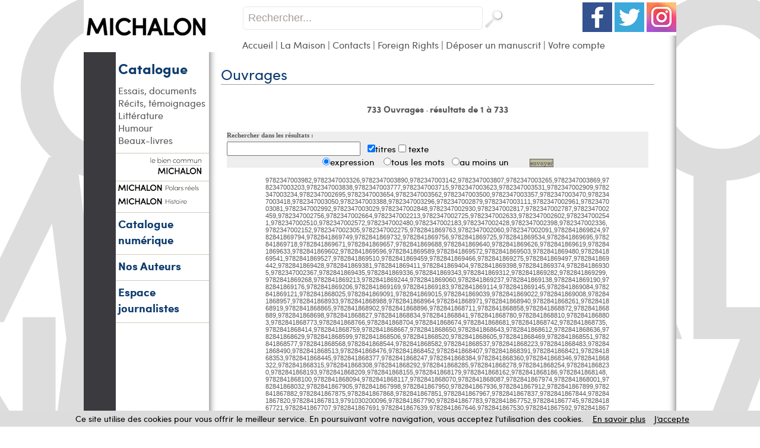

--- FILE ---
content_type: text/html
request_url: https://www.michalon.fr/index.asp?navig=catalogue&obj=result&sortie=liste&r=7&orderby=score&ordermode=desc&date_deb=19/03/2023&date_fin=18/03/2024
body_size: 24617
content:

<!DOCTYPE html PUBLIC "-//W3C//DTD XHTML 1.0 Transitional//EN"	   "http://www.w3.org/TR/xhtml1/DTD/xhtml1-transitional.dtd">
<html xmlns="http://www.w3.org/1999/xhtml" xml:lang="fr" lang="fr">

<head>

<title>Éditions Michalon - vente livres, ebooks (édition numérique)</title>	
<meta name="Keywords" content="livres, revues, films, collections, auteurs, videos, vidéos, DVD, articles, ouvrages, recherche, rechercher, résultat, resultats">
<meta name="Description" content="Catalogue Michalon : Liste des  - Commandez en version papier et/ou numérique (ebooks)">

<meta property="og:url" content="http://www.michalon.fr/index.asp?navig=catalogue&obj=result&sortie=liste&r=7&orderby=score&ordermode=desc&date_deb=19/03/2023&date_fin=18/03/2024" />
<meta property="og:title" content="Éditions Michalon - vente livres, ebooks (édition numérique)" />
<meta property="og:description" content="Catalogue Michalon : Liste des  - Commandez en version papier et/ou numérique (ebooks)" />

		<meta NAME="ROBOTS" CONTENT="index,all,follow,NOODP">
		
<META HTTP-EQUIV="Content-Type"  CONTENT="text/html; CHARSET=iso-8859-1">
<meta HTTP-EQUIV="Content-language" CONTENT="fr">

<meta NAME="expires" CONTENT="never">
<meta NAME="rating" CONTENT="general">
<meta NAME="revisit-after" CONTENT="15">




<link rel="stylesheet" href="css/commun.css" type="text/css"  />

<link rel="stylesheet" href="css/michalon.css" type="text/css"  />
<link rel="stylesheet" type="text/css" media="all" href="css/menu_michalon.css" />
<LINK REL="SHORTCUT ICON" HREF="https://www.michalon.fr//images/img-michalon/favicon.ico">
<link rel="stylesheet" href="css/slider_michalon.css" type="text/css" media="screen" />
<link rel="stylesheet" href="css/slider2_michalon.css" type="text/css" media="screen" />
<link rel="stylesheet" href="css/slider3_michalon.css" type="text/css" media="screen" />





<script type="text/javascript" src="js/jquery-1.11.3.min.js"></script>
<script type="text/javascript" src="js/jquery.easing.1.2.js"></script>

<script src="js/jquery.anythingslider-y.js" type="text/javascript" charset="utf-8"></script>
<script src="js/jquery.universal-analytics.min.js" type="text/javascript" ></script>



<!-- Debut ajout Objectif-XD le 12/06/2015 : LightBox fancybox -->
<link rel="stylesheet" href="css/fancybox/jquery.fancybox.css" type="text/css" media="screen" />
<script type="text/javascript" src="js/fancybox/jquery.fancybox.pack.js"></script>
<script type="text/javascript" src="js/fancybox/jquery.fancybox.harmattan.js"></script>
<!-- Fin ajout Objectif-XD le 12/06/2015 : LightBox fancybox -->

<script language=javascript>
function popup(url,hwnd)
{
window.open(url,hwnd,"TOP=0,LEFT=20,resizable=yes,toolbar=0,status=0,scrollbars=1,WIDTH=450,HEIGHT=500");
}

function pop_img(url)
{
var newfen=window.open('img_pop.asp?url_img='+url,'agrandir','directories=no,status=no,scrollbars=0,resizable=1,menubar=no,WIDTH=320,HEIGHT=450');
}



function showd(thingId)
{
var targetElement;
targetElement = document.getElementById(thingId) ;

if (targetElement.style.display == "none")
{
targetElement.style.display = "block" ;

} 
}


function hided(thingId)
{
var targetElement;
targetElement = document.getElementById(thingId) ;
if (targetElement.style.display == "block")
{
targetElement.style.display = "none" ;
} 
}



jQuery().ready(function(){
	$(".accordion").next("ul").hide();
	$(".accordion").click(function(){
		if($(this).next("ul").is(":hidden")){
		$(".accordion").next("ul:visible").slideUp("slow");
		$(this).next("ul").slideDown("slow");
		} else {
		$(this).next("ul").slideUp("slow");
		}
	});


// $.universalAnalytics(); // activate all tracking
$.universalAnalytics.trackLinks();
$.universalAnalytics.trackSocial(); 
	
});

</script>


<!--[if IE]>
   <style>
        #logoLivres{
			margin-top: 65px;
			margin-left: 145px;
}
   </style>
<![endif]-->

<!--[if IE 7]>
   <style>
		#recherche {
		margin-top: -1px;
   }
   </style>
<![endif]-->

</head>

<body >



<div id="conteneur">
<a name="top"></a>

<table id="main" border=0 cellpadding=0 cellspacing=0 width=998 align=center bgcolor="#FFFFFF">


  <tr>

	  <td colspan="2" id="entete" valign="top">
	  	  <table width="100%" height="100%" border="0" cellspacing="0" cellpadding="0" style="border-collapse:collapse;">
        <tr>
          <td width="267" rowspan="3" valign="top" ><a href="index.asp" title="Retour accueil - Editions Michalon"><img src="images/logohaut_michalon.png" width="267" height="88" alt="Retour accueil - Michalon Éditeur"/></a></td>
        </tr>
        <tr valign="top">
          <td valign="top" style="top:0">
		  
            
		 <div style="float:right;margin-top:4px"><a href="http://www.facebook.com/michalon.editeur"  target="_blank"><img src="images/socialmedia/facebook.png" width="50" height="50" border=0 /></a>&nbsp;<a href="https://twitter.com/MichalonEditeur"  target="_blank"><img src="images/socialmedia/twitter.png" width="50" height="50" border=0 /></a>&nbsp;<a href="https://www.instagram.com/editions_michalon/"  target="_blank"><img src="images/socialmedia/instagram.png" width="50" height="50" border=0 /></a></div>
		 			<div id="recherche"><br><!-- <input type="checkbox" name="motExact" value="1" > recherche sur le mot exact -->
<form action="index.asp?navig=catalogue&obj=quickresult" name="quicksearch" method="post" id="quicksearch" >
<div id="zone_recherche">
	<input id="texte_recherche" type="text" value="Rechercher..."  name="motcle" onclick="if(this.value=='Rechercher...')this.value='';"/>
	<input id="bouton_recherche" type="image" src="images/bouton_recherche.png" alt="Rechercher"  value="Rechercher" name="rechercheok"/>
</div>
</form>

			
      </div>
		 	
			
          </td>
        </tr>	
        <tr>
            <td valign="top" id="menuhaut" >
				<a href="index.asp">Accueil</a> | <a href="index.asp?navig=michalon&amp;sr=2">La Maison</a> | <a href="index.asp?navig=michalon&amp;sr=3">Contacts</a><!-- | <a href="index.asp?navig=auteurs" title="Rechercher un auteur">Auteurs</a> | <a href="index.asp?navig=catalogue&sr=3" title="Nos collections">Collections</a> | <a href="index.asp?navig=catalogue&sr=1" title="Genres">Genre</a>-->
				| <a href="Foreign-Rights">Foreign Rights</a> | <a href="envoi_manuscrits">Déposer un manuscrit</a> | <a href="index.asp?navig=compte">Votre compte</a>
				
			
            </td>

        </tr>
      </table>
	  	  
	  
	  </td>
	   
	
		
  </tr>
  <tr>
    <td  valign=top id="menugauche">
		<div id="retourAccueil">
		<!--<a href="index.asp" title="Retour accueil - Editions Michalon"><img src="images/retourAccueil.png" /></a><br /><br /><br />-->
		<!--<h2 ><a href="index.asp">Accueil</a></h2>-->
	</div>
	<h2 ><a href="index.asp?navig=catalogue&sr=1">Catalogue</a></h2>

		<ul >
		
<li><a href="index.asp?navig=catalogue&obj=result&no_specialite=501" title="Voir les ouvrages de cette thématique">Essais, documents</a></li>

<li><a href="index.asp?navig=catalogue&obj=result&no_specialite=509" title="Voir les ouvrages de cette thématique">Récits, témoignages</a></li>

<li><a href="index.asp?navig=catalogue&obj=result&no_specialite=510" title="Voir les ouvrages de cette thématique">Littérature</a></li>

<li><a href="index.asp?navig=catalogue&obj=result&no_specialite=506" title="Voir les ouvrages de cette thématique">Humour</a></li>

<li><a href="index.asp?navig=catalogue&obj=result&no_specialite=507" title="Voir les ouvrages de cette thématique">Beaux-livres</a></li>

</ul>
<hr /> 
<h2 ><a href="https://www.le-bien-commun.com" title="Collection Le bien commun"><img src="images/img-michalon/lebiencommun_mini2.png" alt="Collection Le bien commun"></a></h2>
<hr /> 
<h2 ><a href="index.asp?navig=catalogue&obj=collection&no=7862" title="Collection Polars réels"><img src="images/img-michalon/MICHALON_POLARS_REELS_mini.png" alt="Collection Polars réels"></a></h2>
<h2 ><a href="index.asp?navig=catalogue&obj=collection&no=7861" title="Collection Histoire"><img src="images/img-michalon/MICHALON_HISTOIRE_mini.png" alt="Collection Histoire"></a></h2>
<!--<ul >
<li><a href="index.asp?navig=catalogue&obj=collection&no=7898" title="Collection Regards croisés sur la médecine de demain" style="color:black">Collection Médecine</a></li>
</ul>
-->
<hr /> 
<h2 ><a href="ebooks" style="font-size:19px">Catalogue numérique</a></h2>
<hr /> 
 <h2 ><a href="index.asp?navig=auteurs" style="font-size:19px" >Nos Auteurs</a></h2>


	  	  	<!--<hr />  
			<h2 class="catalogue"><a  href="Foreign-Rights">Foreign Rights </a></h2>-->
<!--<DIV id="txttgl">Nos ouvrages sont disponibles en version papier dans les librairies.<br>Sur notre site, vous pouvez commander directement la version numérique.</DIV>-->
			 <hr />  
			 <h2 ><a href="index.asp?navig=catalogue&sr=9" style="font-size:19px">Espace journalistes</a></h2> 
			 <hr />
			
	<script type="text/javascript" language="javascript" src="js/jquery.carouFredSel-5.5.0-packed.js"></script>
	<script type="text/javascript" language="javascript">
	//http://caroufredsel.frebsite.nl/configuration.php
			$(function() {
$("#foo2").carouFredSel({

items           : 2,
direction : "up",
height : 200,
align : "left", // top pour le vertical

cookie:true,
auto    : {
        duration        : 20000,
        easing          : "linear",
        pauseDuration   : 1000,
        pauseOnHover    : "immediate",
		delay: 3000,
    }
});
			});
		</script>
		<style>
		.list_carousel {
	/*padding: 5px 5px 5px 0px;*/
}
.list_carousel ul {
	margin: 0;
	padding: 0;
	list-style: none;
	display: block;
}
.list_carousel li {
/*
	display: block;
	float: left;
	*/
}
.list_carousel a {
	color: #58585A;
}

.clearfix {
	float: none;
	clear: both;
}
		</style>
		
	  <!--<p class=textenoirR><br><br><br>
		Aucune information n'est disponible actuellement...
	  </p>-->

<br><br>


    </td>
    <td   valign=top id="contenucentre" >
	 
<table class="tablecentre" border=0 cellpadding=5 cellspacing=5>
  <tr>
    <td valign=top >
      <table border=0 cellpadding=0 cellspacing=0 width=100%>
	<tr><td class=decalagetitre ><H1 class=titreResultatRecherche>
		Ouvrages
		</H1></td></tr>
	<tr><td  class=decalagetitretrait><img src="vspace.gif" width=1></td></tr>
      </table>
    </td>
    
  </tr>

</table>

<table class="tablecentre" border=0 cellspacing=10 cellpadding=0 width=100%>
  <tr>
    <td>
      <table align=center border=0 cellspacing=0 cellpadding=0 width=100%>
	
	<tr><td class=normalsmall align=center><a class=rublien href="index.asp?navig=catalogue&obj=result&sortie=liste&r=8&sortie=liste&orderby=score&ordermode=desc&date_deb=19/03/2023&date_fin=18/03/2024">733&nbsp;Ouvrages </a>
	
	- <a class=rublien href="index.asp?navig=catalogue&obj=result&r=8&sortie=liste&orderby=score&ordermode=desc&date_deb=19/03/2023&date_fin=18/03/2024">résultats de 1 à 733
	</a></td></tr>
	
	
	
	
	
	
	
      </table><br>
    </td>
  </tr>
 
  
  
  
    <tr>
    <td>
	<form method="post" action="index.asp?navig=catalogue&obj=result&r=8&sortie=liste&orderby=score&ordermode=desc&date_deb=19/03/2023&date_fin=18/03/2024" name="recherche2">
	<table width=100% cellpadding=1 cellspacing=5 border=0><td bgcolor=#C0BCA0>
	<table width=100% cellpadding=5 cellspacing=0 border=0>
	  <td class=texte bgcolor=#eeeeee>
	  <span class=rub>Rechercher dans les résultats :</span><br><img src="vspace.gif" height=5><br>
	  <input class=texte type="text" name="motcle2" size=30 value="">
	  &nbsp;
	  <input type="checkbox" name="in12" value="COALESCE§(livres.titre1,§'')§µ§'§'§µ§COALESCE§(livres.titre2,§'')§µ§'§'§µ§COALESCE§(livres.titre3,§'') " checked>titres
	  <input type="checkbox" name="in22" value="livres.resume livres.description livres.motscles revues.resume revues.soustitre collections.nom collections.description "> texte
	    <table border=0 cellpadding=0 cellspacing=0>
		<td><input class=fondcadre1 type="radio" name="mode2" value="ALL" checked></td><td class=texte>expression&nbsp;&nbsp;&nbsp;&nbsp;</td>
		<td><input class=fondcadre1 type="radio" name="mode2" value="AND"></td><td class=texte>tous&nbsp;les&nbsp;mots&nbsp;&nbsp;&nbsp;</td>
		<td><input class=fondcadre1 type="radio" name="mode2" value="OR"></td><td class=texte>au&nbsp;moins&nbsp;un</td>
		<td class=texte bgcolor=#eeeeee>&nbsp;&nbsp;&nbsp;&nbsp;&nbsp;&nbsp;&nbsp;&nbsp;&nbsp;<input type="submit" value="envoyer" name="rechercher" class=bouton2></td>
	    </table>
	  </td>
	</table>

	</td></table>
	</form>
    </td>
  </tr>
  
  
  
  <tr>
    <td>
      <table align=center border=0 cellspacing=2 cellpadding=2 width=100%>

<p style="width: 580px;word-wrap: break-word;">
9782347003982,9782347003326,9782347003890,9782347003142,9782347003807,9782347003265,9782347003869,9782347003203,9782347003838,9782347003777,9782347003715,9782347003623,9782347003531,9782347002909,9782347003234,9782347002695,9782347003654,9782347003562,9782347003500,9782347003357,9782347003470,9782347003418,9782347003050,9782347003388,9782347003296,9782347002879,9782347003111,9782347002961,9782347003081,9782347002992,9782347003029,9782347002848,9782347002930,9782347002817,9782347002787,9782347002459,9782347002756,9782347002664,9782347002213,9782347002725,9782347002633,9782347002602,9782347002541,9782347002510,9782347002572,9782347002480,9782347002183,9782347002428,9782347002398,9782347002336,9782347002152,9782347002305,9782347002275,9782841869763,9782347002060,9782347002091,9782841869824,9782841869794,9782841869749,9782841869732,9782841869756,9782841869725,9782841869534,9782841869695,9782841869718,9782841869671,9782841869657,9782841869688,9782841869640,9782841869626,9782841869619,9782841869633,9782841869602,9782841869596,9782841869589,9782841869572,9782841869503,9782841869480,9782841869541,9782841869527,9782841869510,9782841869459,9782841869466,9782841869275,9782841869497,9782841869442,9782841869428,9782841869381,9782841869411,9782841869404,9782841869398,9782841869374,9782841869305,9782347002367,9782841869435,9782841869336,9782841869343,9782841869312,9782841869282,9782841869299,9782841869268,9782841869213,9782841869244,9782841869060,9782841869237,9782841869138,9782841869190,9782841869176,9782841869206,9782841869169,9782841869183,9782841869114,9782841869145,9782841869084,9782841869121,9782841868025,9782841869091,9782841869015,9782841869039,9782841869022,9782841869008,9782841868957,9782841868933,9782841868988,9782841868964,9782841868971,9782841868940,9782841868261,9782841868919,9782841868865,9782841868902,9782841868896,9782841868711,9782841868858,9782841868872,9782841868889,9782841868698,9782841868827,9782841868834,9782841868841,9782841868780,9782841868810,9782841868803,9782841868773,9782841868766,9782841868704,9782841868674,9782841868681,9782841868742,9782841868735,9782841868414,9782841868759,9782841868667,9782841868650,9782841868643,9782841868612,9782841868636,9782841868629,9782841868599,9782841868506,9782841868520,9782841868605,9782841868469,9782841868551,9782841868577,9782841868568,9782841868544,9782841868582,9782841868537,9782841868223,9782841868483,9782841868490,9782841868513,9782841868476,9782841868452,9782841868407,9782841868391,9782841868421,9782841868353,9782841868445,9782841868377,9782841868247,9782841868384,9782841868360,9782841868346,9782841868322,9782841868315,9782841868308,9782841868292,9782841868285,9782841868278,9782841868254,9782841868230,9782841868193,9782841868209,9782841868155,9782841868179,9782841868162,9782841868186,9782841868148,9782841868100,9782841868094,9782841868117,9782841868070,9782841868087,9782841867974,9782841868001,9782841868032,9782841867905,9782841867998,9782841867950,9782841867936,9782841867912,9782841867899,9782841867882,9782841867875,9782841867868,9782841867851,9782841867967,9782841867837,9782841867844,9782841867820,9782841867813,9791030200096,9782841867790,9782841867783,9782841867752,9782841867745,9782841867721,9782841867707,9782841867691,9782841867639,9782841867646,9782841867530,9782841867592,9782841867127,9782841867660,9782841867776,9782841867653,9782841867622,9782841867516,9782841867585,9782841867578,9782841867561,9782841867547,9782841867554,9782841867486,9782841867608,9782841867509,9782841867462,9782841867448,9782841867479,9782841867455,9782841867493,9782841867424,9782841867615,9782841862238,9782841867400,9782841867363,9782841867417,9782841867356,9782841867325,9782841867387,9782841867370,9782841867301,9782841867332,9782841867295,9782841867288,9782841867264,9782841867240,9782841867271,9782841867257,9782841867233,9782841867226,9782841867219,9782841867165,9782841867189,9782841867172,9782841867028,9782841867158,9782841867141,9782841867134,9782841867202,9782841867196,9782841867110,9782841867097,9782841867073,9782841867080,9782841867066,9782841867059,9782841867042,9782841866953,9782841867011,9782841866991,9782841866960,9782841860005,9782841866984,9782841866977,9782841866939,9782841866892,9782841866922,9782841866908,9782841866915,9782841866878,9782841866885,9782841866823,9782841866816,9782841866793,9782841866847,9782841866786,9782841866717,9782841866632,9782841866755,9782841866748,9782841866724,9782841866687,9782841866670,9782841866656,9782841866601,9782841866571,9782841866625,9782841866588,9782841866595,9782841866502,9782841866663,9782841866557,9782841866540,9782841866533,9782841866519,9782841866496,9782841866489,9782841866472,9782841865925,9782841865826,9782841865819,9782841866526,9782841865871,9782841865932,9782841865918,9782841865796,9782841861569,9782841865833,9782841865895,9782841865840,9782841865888,9782841865857,9782841865567,9782841865864,9782841865765,9782841865772,9782841865635,9782841865741,9782841865789,9782841865758,9782841865727,9782841865710,9782841865666,9782841865680,9782841865697,9782841865703,9782841865673,9782841865642,9782841865659,9782841865628,9782841865604,9782841865598,9782841865550,9782841865581,9782841865611,9782841865574,9782841865444,9782841865284,9782841865482,9782841865499,9782841865451,9782841865536,9782841865475,9782841865543,9782841865505,9782841865413,9782841865291,9782841865437,9782841861408,9782841865383,9782841865376,9782841865369,9782841865352,9782841865345,9782841865314,9782841865307,9782841865321,9782841865246,9782841865239,9782841865222,9782841862276,9782841865215,9782841865185,9782841860692,9782841860104,9782841865192,9782841864980,9782841864089,9782841864942,9782841865208,9782841860135,9782841865178,9782841863075,9782841860234,9782841865161,9782841865048,9782841864805,9782841864904,9782841864799,9782841864881,9782841865024,9782841864850,9782841864867,9782841863235,9782841864843,9782841864836,9782841864829,9782841864782,9782841864744,9782841864706,9782841864737,9782841864720,9782841864775,9782841864683,9782841864713,9782841864652,9782841864638,9782841864645,9782841864591,9782841864607,9782841864584,9782841864348,9782841864355,9782841864546,9782841864553,9782841864492,9782841864515,9782841864539,9782841864485,9782841864478,9782841864461,9782841864294,9782841864409,9782841864423,9782841864256,9782841864249,9782841864386,9782841864331,9782841864393,9782841864362,9782841864324,9782841864270,9782841864263,9782841864300,9782841863822,9782841864317,9782841864225,9782841864218,9782841864133,9782841864171,9782841864157,9782841864119,9782841864140,9782841864126,9782841864096,9782841864065,9782841864010,9782841863990,9782841863914,9782841863723,9782841863907,9782841863860,9782841863754,9782841863952,9782841863839,9782841863747,9782841863945,9782841864072,9782841863808,9782841863792,9782841863884,9782841863655,9782841863709,9782841863648,9782841863587,9782841863570,9782841864027,9782841863693,9782841863624,9782841863563,9782841863549,9782841863372,9782841863389,9782841862931,9782841863471,9782841863297,9782841863440,9782841863433,9782841863334,9782841863327,9782841863310,9782841863303,9782841863280,9782841863266,9782841863259,9782841863228,9782841863211,9782841863204,9782841863150,9782841863143,9782841863167,9782841863136,9782841863129,9782841863099,9782841863020,9782841863037,9782841862962,9782841862870,9782841863082,9782841862924,9782841862528,9782841862986,9782841862955,9782841863174,9782841862740,9782841862498,9782841862368,9782841863006,9782841862825,9782841862818,9782841862795,9782841862764,9782841862900,9782841862887,9782841862788,9782841862771,9782841862634,9782841862375,9782841862917,9782841862757,9782841862726,9782841862672,9782841862719,9782841862573,9782841862702,9782841862382,9782841862610,9782841862665,9782841862658,9782841862641,9782841862597,9782841862580,9782841862443,9782841862474,9782841862481,9782841861842,9782841862566,9782841862559,9782841862535,9782841862412,9782841862405,9782841862399,9782841862467,9782841862450,9782841862436,9782841862351,9782841862344,9782841862337,9782841862320,9782841862290,9782841862283,9782841862306,9782841862221,9782841862207,9782841862184,9782841862269,9782841862214,9782841862191,9782841862160,9782841862115,9782841862177,9782841862153,9782841862047,9782841861927,9782841861910,9782841861804,9782841862122,9782841862085,9782841862009,9782841862146,9782841862030,9782841861989,9782841861934,9782841861972,9782841861958,9782841861965,9782841861941,9782841864416,9782841861897,9782841861873,9782841861835,9782841861828,9782841861866,9782841861859,9782841861781,9782841861798,9782841863921,9782841861606,9782841861750,9782841861774,9782841861767,9782841861712,9782841861705,9782841861682,9782841861699,9782841861675,9782841861668,9782841861651,9782841861620,9782841861613,9782841861576,9782841861552,9782841861590,9782841861538,9782841861545,9782841861491,9782841861378,9782841861521,9782841861514,9782841861507,9782841861477,9782841861347,9782841861446,9782841861293,9782841861392,9782841860265,9782841861361,9782841861354,9782841861286,9782841861262,9782841861026,9782841861255,9782841861248,9782841861279,9782841861224,9782841861200,9782841861323,9782841861187,9782841861095,9782841861170,9782841861149,9782841861125,9782841861118,9782841861101,9782841861088,9782841861057,9782841861019,9782841861002,9782841861071,9782841861033,9782841860975,9782841860944,9782841860937,9782841860883,9782841860920,9782841860906,9782841860890,9782841860876,9782841860869,9782841860708,9782841860852,9782841860845,9782841860838,9782841860821,9782841860814,9782841860777,9782841860753,9782841860784,9782841864041,9782841860760,9782841860739,9782841860722,9782841860715,9782841860616,9782841860562,9782841860678,9782841860661,9782841860654,9782841860647,9782841860791,9782841860593,9782841860586,9782841860579,9782841860555,9782841860524,9782841860531,9782841860333,9782841860517,9782841860494,9782841860500,9782841860425,9782841860364,9782841860456,9782841860449,9782841860326,9782841860388,9782841860128,9782841860357,9782841860340,9782841860302,9782841860289,9782841860142,9782841860463,9782841860272,9782841860258,9782841860197,9782841860227,9782841860210,9782841860180,9782841860166,9782841860173,9782841860111,9782841860050,9782841860036,9782841860067,9782841860043,9782841860074,9782841860029,9782841860012
</p>

      </table>
    </td>
  </tr>


</table>


</td>


  </tr>
</table>

<table id="piedpage" width=100% align=center cellpadding=0 cellspacing=0>
  <tr>
    <td bgcolor="#FFFFFF" id="piedpage2"><a href="https://www.facebook.com/editions.michalon" >Michalon Éditeur</a>,<a href="https://www.le-bien-commun.com" title="Collection Le bien commun">Le bien commun</a>| derni&egrave;re mise &agrave; jour : 10 novembre 2025  | &copy; <a href="http://fr.wikipedia.org/wiki/Éditions_Michalon" >Michalon Éditeur</a> 2025 |<a href="cgv_mentionslegales.asp" target="_blank">conditions g&eacute;n&eacute;rales de vente et mentions légales</a></td>
</table>

<script src="cookiechoices.js"></script>
<script>document.addEventListener('DOMContentLoaded', function(event){cookieChoices.showCookieConsentBar('Ce site utilise des cookies pour vous offrir le meilleur service. En poursuivant votre navigation, vous acceptez l’utilisation des cookies.', 'J’accepte', 'En savoir plus', 'http://www.michalon.fr/cgv_mentionslegales.asp');});</script>

</div>

<!-- Global site tag (gtag.js) - Google Analytics -->

<script async src="https://www.googletagmanager.com/gtag/js?id=G-62NXEL5YFP"></script>
 	
<script>
  window.dataLayer = window.dataLayer || [];
  function gtag(){dataLayer.push(arguments);}
  gtag('js', new Date());
	
  gtag('config', 'G-62NXEL5YFP');
	
</script>



</body>
</html>

--- FILE ---
content_type: text/css
request_url: https://www.michalon.fr/css/commun.css
body_size: 2586
content:

#contenucentre .tablecomplements {
width:100%;
}


a.boutonrecherche {
background:url('../images/bouton_formulaire_recherche.png') no-repeat;
width: 170px;
height: 33px;
margin : 13px 0 0 0px;
display:inline-block;
}
/*
a.boutonrecherche:hover {
background:url('../images/bouton_formulaire_recherche.png') no-repeat  0 -50px;
}
*/
a.boutoncontact {
background:url('../images/bouton_nous_contacter.png') no-repeat;
width: 170px;
height: 33px;
margin : 13px 0 0 2px;
display:inline-block;
}
/*
a.boutoncontact:hover {
background:url('../images/bouton_nous_contacter.png') no-repeat  0 -50px;
}
*/

a.boutonnewsletter {
background:url('../images/bouton_inscrire_newsletter.png') no-repeat;
width: 170px;
height: 33px;
margin : 13px 0 0 2px;
display:inline-block;
}

.bouton {color: #FFFFFF; background-color: #90867C; border:1px solid #58585a; font-family: verdana; font-size: 16px; font-weight: normal ; padding:3px}


.mainsearch {
	width: 250px;
	padding: 8px 8px 8px 8px;
	background-color: #F8F8F8;
	border: solid 1px #B1ACAC;
	-moz-border-radius: 5px;
	-webkit-border-radius: 5px;
	-o-border-radius: 5px;
	border-radius: 5px;
	font-family: arial, verdana, sans-serif;
	font-size: 18px;
	color: #717171;
}

.mainsearch :focus {
	background-color: #FFFFFF;
	outline: 0 none; /* Pour enlever la "bordure" jaune qu'ajoute Google Chrome au focus */
	color: #333;
}

.bt16 {
background: url(../images/rs016_top.png) no-repeat;
float:left;
overflow: hidden;
display: block;
height: 16px;
width: 16px;
padding:0px;
margin:0 2px 0 0;
border:0px;
line-height: 16px!important;}

.bt16_facebook{background-position: 0 -272px;}

.bt16_twitter{background-position: 0 -832px;}
.bt16_web{background-position: 0 -976px;}

.prix_cadre {
	font-family: arial, verdana, sans-serif;
	text-align:right;
	font-size: 18px;
	font-weight:bold;
	color: #F0953B;
}
.prixbarre_cadre {
	font-family: arial, verdana, sans-serif;
	font-size: 14px;
	font-weight:bold;
text-decoration:line-through;
color: #BCBCBC;

}
.prixebook_cadre {
	font-family: arial, verdana, sans-serif;
	/*text-align:right;*/
	font-size: 18px;
	font-weight:normal;
	color: #F0953B;
/*color: #46840B;*/
}
.bloc_prix {
	font-family: arial, verdana, sans-serif;
	/*text-align:right;*/
	font-size: 13px;
	font-weight:bold;
color: #58585A;
}
.ombre1 {
box-shadow: 4px 4px 14px 2px rgba(119, 119, 119, 0.5);
-moz-box-shadow: 4px 4px 14px 2px rgba(119, 119, 119, 0.5);
-webkit-box-shadow: 4px 4px 14px 2px rgba(119, 119, 119, 0.5);
}


--- FILE ---
content_type: text/css
request_url: https://www.michalon.fr/css/michalon.css
body_size: 27805
content:

/* balises html */
*{
    margin: 0 auto;
    padding:  0;   
}

BODY {
	/*background-color: #d1c9bc;*/

	color: #58585A;
font-family: 'sofia_pro',verdana, Helvetica, sans-serif;
font-size: 14px;
	background: #FFFFFF url(../images/img-michalon/fond_michalon.png) repeat-y center top;
	background-attachment:fixed;
/*
	background: #f9f8ef;
	*/
}

/* font */
@font-face {
    font-family: "open_sans_condensed";
    src: url('../fonts/../fonts/OpenSans-CondLight-webfont.eot');
    src: url('../fonts/OpenSans-CondLight-webfont.eot?#iefix') format('embedded-opentype'),
         url('../fonts/OpenSans-CondLight-webfont.woff') format('woff'),
         url('../fonts/OpenSans-CondLight-webfont.ttf') format('truetype'),
         url('../fonts/OpenSans-CondLight-webfont.svg#open_sans_condensed') format('svg');
    font-weight: normal;
    font-style: normal;

}
@font-face {
    font-family: "open_sans_condensed";
    src: url('../fonts/OpenSans-CondLightItalic-webfont.eot');
    src: url('../fonts/OpenSans-CondLightItalic-webfont.eot?#iefix') format('embedded-opentype'),
         url('../fonts/OpenSans-CondLightItalic-webfont.woff') format('woff'),
         url('../fonts/OpenSans-CondLightItalic-webfont.ttf') format('truetype'),
         url('../fonts/OpenSans-CondLightItalic-webfont.svg#open_sans_condensed') format('svg');
    font-weight: normal;
    font-style: italic;

}
@font-face {
    font-family: "open_sans_condensed";
    src: url('../fonts/OpenSans-CondBold-webfont.eot');
    src: url('../fonts/OpenSans-CondBold-webfont.eot?#iefix') format('embedded-opentype'),
         url('../fonts/OpenSans-CondBold-webfont.woff') format('woff'),
         url('../fonts/OpenSans-CondBold-webfont.ttf') format('truetype'),
         url('../fonts/OpenSans-CondBold-webfont.svg#open_sans_condensed') format('svg');
    font-weight: bold;
    font-style: normal;

}



@font-face {
    font-family: "sofia_pro";
    src: url('../fonts/sofiaprobold-webfont.woff2') format('woff2'),
         url('../fonts/sofiaprobold-webfont.woff') format('woff');
    font-weight: bold;
    font-style: normal;

}




@font-face {
    font-family: "sofia_pro";
    src: url('../fonts/sofiaprobold-italic-webfont.woff2') format('woff2'),
         url('../fonts/sofiaprobold-italic-webfont.woff') format('woff');
    font-weight: bold;
    font-style: italic;

}




@font-face {
    font-family: "sofia_pro";
    src: url('../fonts/sofiaproregular-webfont.woff2') format('woff2'),
         url('../fonts/sofiaproregular-webfont.woff') format('woff');
    font-weight: normal;
    font-style: normal;

}




@font-face {
    font-family: "sofia_pro";
    src: url('../fonts/sofiaproregular-italic-webfont.woff2') format('woff2'),
         url('../fonts/sofiaproregular-italic-webfont.woff') format('woff');
    font-weight: normal;
    font-style: italic;

}

img {
border: 0;
}

a {
	color: #58585A;
font-family: 'sofia_pro',verdana, Helvetica, sans-serif;
font-size: 14px
}

a:hover {
text-decoration: underline;
}

#conteneur{
    position: relative;
    width: 998px;
}

#logoLivres{
    position: absolute;
    left: 0px;
    margin-left: 148px;
    margin-top: 65px;
}

/*****Styles pour les titres*****/
h1{
	/*	color: #A59D9A;*/
	color:#0d3b6d;
/*	font-family: arial, Helvetica, sans-serif;
	font-size: 30px;
	font-weight: normal;*/
	
	font-family: 'sofia_pro', Arial, Helvetica, sans-serif;
	font-style: normal;
	font-weight: normal;
	font-size: 32px;
}

h2{
    font-family: 'sofia_pro',arial, Helvetica, sans-serif;
    font-size: 18px;
	
}

h3{
	color: #0D3B6D;
	font-family: 'sofia_pro',Verdana, Arial, Helvetica, sans-serif;
	font-size: 20px;
}

h3.titrevideo{
    font-size: 10px;
    color: #0D3B6D;
	font-family:  'sofia_pro',Verdana, Arial, Helvetica, sans-serif;
}

h4{
    color: #0D3B6D;
   font-family: Verdana, Arial, Helvetica, sans-serif;
    font-size: 13px;
}

h5{
    
}

h6{
    
}

P{
text-align: justify;
}
 
/* DIV */

 #quicksearch {
 	margin:0px 0px 0px -280px;
	padding:0px;
}

#entete  {
background: url(../images/fond_haut.png) right top repeat-y;
color: #58585A;
font-family: 'sofia_pro',verdana, Helvetica, sans-serif;
font-size: 14px;
	
}
 #entete a{
 	text-decoration: none;
}
#entete a:hover {
text-decoration: underline;
}

#entetepage  {
background: #ffffff url(../images/fond_menugauche_michalon.png) repeat-y;
margin: 0 auto;
}

 #entetepage1 {
 background: #0D3B6D ;
	color: #ffffff;
	font-family: verdana, Helvetica, sans-serif;
	font-size: 12px;
	font-weight: bold;
	text-align:center;
}

 #entetepage1 a{
	color: #ffffff;
	font-family: verdana, Helvetica, sans-serif;
	font-size: 12px;
	text-decoration: none;
	font-weight: bold;
}


#menuhaut  {

font-family: 'sofia_pro',verdana, Helvetica, sans-serif;
font-size: 16px;
	
}
 #menuhaut a{
 	text-decoration: none;
	font-size: 16px;
}


#amaznac  {
font-family: 'sofia_pro',verdana, Helvetica, sans-serif;
font-size: 12px;
font-weight: normal;
	
}

#infosite{
height:35px;
font-size: 11px;
text-align:right;
font-weight: bold;
padding-right:25px;
}
 #infosite a{
	font-size: 11px;
	font-weight: bold;
}


 #piedpage {
margin: 0 auto;
}
 #piedpage1 {
	color: #ffffff;
	font-family: verdana, Helvetica, sans-serif;
	font-size: 12px;
	font-weight: bold;
	text-align:center;
}

 #piedpage1 a{
	color: #ffffff;
	font-family: verdana, Helvetica, sans-serif;
	font-size: 12px;
	text-decoration: none;
	font-weight: bold;
}

 #piedpage2 {
 	padding: 0px 5px;
	text-align:right;
		border-top:1px solid #3B3A3F;
}

 #piedpage2 a{
	text-decoration: none;
}

.logo{
 margin:0;
 	float:left;

}


#edito {
margin: 20px 0px 0px 0px;
color: #58585A;
font-family: verdana, Helvetica, sans-serif;
font-size: 11px;
width: 710px;
text-align:center
}
#edito a{
color: #58585A;
font-family: verdana, Helvetica, sans-serif;
font-size: 11px;
}

#edito h3{
	color: #E74B22;
	font-family: 'sofia_pro',Verdana, Arial, Helvetica, sans-serif;
	font-style: normal;
	font-weight: normal;
	font-size: 40px;
	margin:0;

}

#recherche {
margin: 0px;

/*background: #A59D9A ; 
color: #ffffff;*/
background: #ffffff ;
color: #A59D9A;
font-family: verdana, Helvetica, sans-serif;
font-size: 10px;
height: 60px;
}
#titrerecherche {
margin-left: 0px;
font-style: italic;
}

#recherche a{
color: #ffffff;
font-family: verdana, Helvetica, sans-serif;
font-size: 12px;
}

#recherche input.texte{
	border:1px solid white;
	background-color:#FFFFFF;
	width: 250px;
	margin: 3px 3px 3px 0;
	font-weight:bold;
color: #58585A;
font-family: verdana, Helvetica, sans-serif;
font-size: 14px;
height:30px;
width:300px;
}

#recherche .boutonok{
width: 100px;
color: #000000;
border:1px solid #E6E6E6;
font-weight:normal;
cursor:pointer;
background: #ECECEC url(../images/fond_bouton.png) left bottom no-repeat;
height:30px;
width:150px;
}

/*
#recherche input[type=submit]:hover {
background-color:#A59D9A;
}

#recherche input[type=submit]:active {
background-color:#ccc;
} 
*/


#zone_recherche {
	width: 450px;
	position: relative;
}

#texte_recherche {
	width: 386px;
	padding: 8px 8px 8px 8px;
	background-color: rgba(255,255,255,0.9);
	border: solid 1px #E8E8E8;
	-moz-border-radius: 5px;
	-webkit-border-radius: 5px;
	-o-border-radius: 5px;
	border-radius: 5px;
	font-family: arial, verdana, sans-serif;
	font-size: 18px;
	color: #A59D9A;
}

#texte_recherche:focus {
	background-color: rgba(255,255,255,1);
	outline: 0 none; /* Pour enlever la "bordure" jaune qu'ajoute Google Chrome au focus */
	color: #A59D9A;
}

#bouton_recherche {
	margin-top: -16px;
	position: absolute;
	top: 50%;
	right: 10px;
}

#main  {
background: #ffffff url(../images/fond_menugauche_michalon.png) repeat-y;
margin: 0 auto;
}




#hautdroit{
    /*padding-top: 25px;*/
}

#titrenewsletter h4{
    color: #A59D9A;
    font-size: 12px;
    font-style: normal;
}

 #hautdroit a{
 	text-decoration: none;
}
#hautdroit a:hover {
text-decoration: underline;
}

#retourAccueil{
    padding: 5px 0px 0px 57px;
}

#retourAccueil a{
    
}

/* newsletter */
H2.newsletter {
margin: 5px 0px 5px 5px;
color: #A59D9A;
font-family: verdana, Helvetica, sans-serif;
font-size: 13px
}
#newsletter {
margin: 5px 0px 5px 0px;
padding-left:5px;
background: #A59D9A ;
color: #ffffff;
font-family: verdana, Helvetica, sans-serif;
font-size: 10px
}


#newsletter input{
	border:1px solid white;
	background-color:#FFFFFF;
	width: 100px;
	margin: 3px 3px 3px 0;
color: #A59D9A;
font-family: verdana, Helvetica, sans-serif;
font-size: 10px;
font-weight:bold;

}


#newsletter .boutonok{
width: 30px;
cursor:pointer;
color: #ffffff;
border:1px solid #ffffff;
font-weight:bold;
cursor:pointer;
background-color:#A59D9A;
}


#newsletter input[type=submit]:hover {
background-color:#A59D9A;
}
#newsletter input[type=submit]:active {
background-color:#000;
color:white;
} 
#titrenewsletter{
	margin: 8px 2px 2px 5px;
	color: #A59D9A;
	font-family: verdana, Helvetica, sans-serif;
	font-size: 10px;
	font-style: italic;
}

#titrenewsletter hr { 
margin: 0;
padding:0;
border: 0; /* enleve toute bordure */
border-bottom: 1px #FCE7C2 solid; /* une seule bordure (sinon firefox met une bordure en haut ET en bas mais pas IE */
height: 1px; /* pour IE */
}

#contenucentre  {

	background: #ffffff url(../images/img-michalon/fondcentre.png) repeat-y;
		color: #58585A;
font-family: verdana, Helvetica, sans-serif;
font-size: 11px;
text-align:left;
}

#contenucentre .tablecentre {
margin: 15px 0px 0px 15px;
width:740px;
}

H1.titreune {
margin-left: 10px;
color :#58585A;
width:250px;
}
#contenucentre  #une {
	margin: 10px 40px 80px 30px;
	border:1px solid #000000;
}

#contenucentre  #une  #commanderlivre{
text-align:right;
}

#alaune{
margin: 0px 0px 0px 10px ;
text-align:center;
/*float:left;  a  remettre suite à l'affichages des onglets presse et redecouvrir*/
}
#alaunelitt{
margin: 55px 0px 0px 10px ;
/*float:left;  a  remettre suite à l'affichages des onglets presse et redecouvrir*/
}
#ongletcatalogue{
margin: 70px 0px 0px 10px ;
text-align:center;
/*float:left;  a  remettre suite à l'affichages des onglets presse et redecouvrir*/
}
#lapresseenparle{
margin: 0px 0px 0px 30px;
float:left;
}

#aredecouvrir{
margin: 10px 10px -10px;
text-align:right;
}



#titrenouveautes {
margin: 20px 0px 0px 35px;
width:710px;
border-bottom: 1px solid #3B3A3F;
clear:both;

}

#titrenouveautes  H1{
color :#a59d9a;
/*width:250px;*/
text-align:left;
}
#titrenouveautes  a{
color :#a59d9a;
text-decoration:none;
	font-family: 'sofia_pro', Arial, Helvetica, sans-serif;
	font-style: normal;
	font-weight: normal;
	font-size: 32px;
}
#titrenouveautes  a:hover{
text-decoration:underline
}



#contenucentre  #nouveautes {
margin: 0px 25px 10px 25px;
border:5px solid #EDCF54;
padding:0px;
}

#contenucentre  #nouveautes  #toutesnouveautes {
text-align:right;
}

#nouveautesarchives{
margin: -10px 0px 0px 25px;
text-align:right;
}


#contenucentre  #cadreactus {

/*margin: 5px 10px 15px 10px ;*/
border:1px solid #A59D9A;
padding:5px;
text-align: justify; 
/*height: 355px;*/
font-size: 11px;
width:710px;

}

#contenucentre  H1.titreactus {
color :#A59D9A;
margin: 20px 0px 0px 35px;
width:710px;
}



#contenucentre  #actus {
float:left;
/*width: 276px;*/
margin: 0px ;

}


 #contenucentre H2.nomcat a{
	font-family: arial, Helvetica, sans-serif;
	 font-size: 17px;
	color : #A59D9A;
}

#contenucentre  #debats {
width: 276px;
margin-left: 304px ;
position:relative;
}

#contenucentre  .clear {
  clear: both;
  height: 0; overflow: hidden; /* Précaution pour IE 7 */
}

#contenucentre  #meilleuresventes {
margin: 30px 10px 30px 22px;
/*border:1px solid #A59D9A;*/

}

#contenucentre  #video {
margin: 5px 10px 5px 10px;
border:1px solid #A59D9A;
padding:2px;
text-align:center;
}

h1.titrevideo{
    color :#A59D9A;
    margin: 0px 10px 5px 10px;
    text-align: left; 
}

#contenudroit  {
background: #ffffff;
color: #58585A;
font-family: verdana, Helvetica, sans-serif;
font-size: 11px;
}


 #contenudroit H2.auteurs{
 	margin:15px 5px 2px 2px;
	/*color : #F4A00B;*/
	color : #A59D9A;
	font-size: 17px;
}
 #contenudroit H2.auteurs a{
 /*color : #F4A00B;*/
	color : #A59D9A;
	font-size: 17px;
}

 #contenudroit H2.regions{
 	margin:20px 5px 2px 5px;
	/*color : #F4A00B;*/
	color : #A59D9A;
}
 #contenudroit H2.regions .soustitre{
 /*color : #F4A00B;*/
 font-family: verdana, Helvetica, sans-serif;
 font-size: 11px;
	color : #58585A
}

 #contenudroit H2.salles {
	border:1px solid #A59D9A;
	margin: 5px 0px 5px 5px;
	padding: 5px;
	background: #A59D9A;
	color: #FFFFFF;
	text-align:center;
}

 #contenudroit H2.salles a{
    font-size: 16px;
	color: #FFFFFF;
}

 #contenudroit a{
	 color: #58585A;
	font-family: verdana, Helvetica, sans-serif;
	font-size: 11px;
 	text-decoration: none;
}
#contenudroit a:hover {
text-decoration: underline;
}

#contenudroit hr { 
/*clear: both;*/
margin:0px;
padding:0;
border: 0; /* enleve toute bordure */
border-bottom: 1px #A59D9A solid; /* une seule bordure (sinon firefox met une bordure en haut ET en bas mais pas IE */
height: 1px; /* pour IE */
}

#contenudroit  ul{
margin: 5px 5px 20px 5px;
padding:0;

}

#contenudroit  li{
list-style-type: none;
/*margin: 0px 5px 0px 15px;*/
padding:0;

}


#evenement {
margin: 5px;

}



 #contenudroit H2.titreevenement {
	border:1px solid #A59D9A;
	margin: 5px 0px 5px 5px;
	padding: 5px;
	background: #A59D9A;
	color: #FFFFFF;

}
 #contenudroit H2 a{
 font-family: arial, Helvetica, sans-serif;
    font-size: 22px;
	text-decoration: none;
}

 #contenudroit H2.titreevenement a{

	color: #FFFFFF;
}


 #contenudroit .panier{
 	float:left;
}

 #contenudroit  #panier  {
	background: #ffffff ;
	color: #58585A;
font-family: verdana, Helvetica, sans-serif;
font-size: 11px;
margin: 0px 5px 10px 77px;
text-align:right;
}
  #contenudroit  #panier a{
 	font-family: verdana, Helvetica, sans-serif;
	font-size: 11px;
		color: #58585A;
}

   #contenudroit #panier H2 a{
   font-family: verdana, Helvetica, sans-serif;
	font-size: 13px;
	color: #FD9401;
}



  #contenudroit  #panier hr { 
margin:2px 0px 2px 0;
padding:0;
border: 0; /* enleve toute bordure */
border-bottom: 1px #FCE7C2 solid; /* une seule bordure (sinon firefox met une bordure en haut ET en bas mais pas IE */
height: 1px; /* pour IE */
}


#pubdroit {
/*margin: 5px;*/
text-align:center;
}

 #pubdroit H2.titrealetranger {

	border:1px solid #A59D9A;
	/*margin: 15px 0px 15px 5px;*/
	margin: 0px;
	padding: 5px;
	background: #A59D9A;
	color: #FFFFFF;
	height:70px;
}
 #pubdroit H2.titrealetranger a{
  font-family: arial, Helvetica, sans-serif;
    font-size: 22px;
	color: #FFFFFF;
	text-decoration: none;
}

#pubdroit .aletranger {
/*border:1px solid #A59D9A;*/
margin: 5px;
text-align:center;
height:20px;
vertical-align: middle;
}
#pubdroit .aletranger a{
line-height:30px;
	color: #A59D9A;
	font-family: arial, Helvetica, sans-serif;
	font-size: 16px;
	font-weight: normal;
}

#bloclogosociaux {
margin: 10px 5px 5px 54px;
text-align:center;
}

#blocautresediteurs {
margin: 20px 5px 5px 54px;
text-align:center;
}

 #blocautresediteurs H3.titreautresediteurs {
	font-family: arial, Helvetica, sans-serif;
	border:1px solid #0D3B6D;
	margin: 5px 0px 5px 0px;
	padding: 5px;
	font-size: 16px;
	background: #0D3B6D;
	color: #FFFFFF;
}


#blocautresediteurs .autresediteurs {
/*border:1px solid #A59D9A;*/
margin: 5px;
text-align:center;

vertical-align: middle;

	color: #58585a;
	font-family: verdana, Helvetica, sans-serif;
	font-size: 14px;
	font-weight: normal;
}
#blocautresediteurs .autresediteurs a{

	color: #58585a;
	font-family: verdana, Helvetica, sans-serif;
	font-size: 14px;
	font-weight: normal;
}


#lienevenement  {
text-align:right;
margin: 5px 5px 20px 15px;
}

 #lienevenement a {
color: #A59D9A;
font-weight:bold;
text-decoration: underline;
}

#lienevenement a:hover {
text-decoration: none;
background: #A59D9A;
color: #FFFFFF;
}


#bloclogopartenaires {
margin: 20px 5px 5px 54px;
text-align:center;
}

#bloctgl {
margin: 15px 5px 5px 0px;
padding: 0px 0px 5px 0px;
text-align:center;
background:   #0D3B6D url(../images/fond_menu_tgl.png) no-repeat left bottom;
}

 #bloctgl H3.titretgl {
	margin: 5px 0px 5px 54px;
	padding: 5px 1px 5px 1px;
}

#bloctgl H3.titretgl a{
line-height:20px;
	color: #F0C400;
	font-family: arial, Helvetica, sans-serif;
	font-size: 22px;
font-weight: Normal;
}
#txttgl {
	margin: 10px 5px 5px 60px;
	text-align:justify;
	
}

#txttgl a.tgl {
font-weight: bold;
	color: #FFFFFF;
}




#motcle  {
	height:30px;
	width:300px;

}

#rechercheok  {
	height:30px;
	width:150px;

}

H1.titreResultatRecherche 
{
font-size: 25px;
}

 H2.lucernaire {
    font-size: 18px;
	color : #A59D9A;
	margin:0 0 0 5px;
}

/* classes*/
.line_multi_postit {
	clear:both;
	overflow:hidden;
}
.line_multi_postit .postit {
	width:230px;
	margin-right:10px;
	background:#f1f0f0 url(../images/img-michalon/home-bg-news.gif) repeat-x scroll center bottom;
}
.line_multi_postit .postit_right {
	margin-right:0px;
}



.postit, .coord {
	background:#fff url(../images/img-michalon/home-bg-news.gif) top repeat-x;
	float:left;
	width:100%;
	/*font:normal 1.1em Arial, Helvetica, sans-serif;*/
	margin-bottom:5px;
}
.postit_container, .coord_container {
	padding:10px;
	float:left;
}
.postit_container ul {
	list-style-position: inside;
}
.postit h2, .coord h2 {
	font-size:1.5em;
	/*margin-bottom:6px;*/
}
.postit_container div img {
	display:inline;
}
.postit a, .author a, .paging a, .coord a{
	color:#f00;
	text-decoration:none;
	color:#0d3b6d;
	font-size: 17px ;
}

.postit a.btn_read {
	width:31px;
	height:13px;
	padding:0 0 0 15px;
	display:block;
	background: url(../images/img-michalon/button-read.gif) no-repeat;
	font:normal 0.9em ;
	color:#fff;
	text-decoration:none;
}

.postit_content, .coord_content {
	clear:both;
	margin-top:10px;
	overflow:hidden;
}

.postit_text, .coord_text { float:left; }
.postit_text_img {
	padding-left:140px
}

.postit_titre {min-height:67px;}
.postit_book {margin-left:-115px; float:left;}
.coord_book {float:left; }
.postit_book img { border:1px solid #d4d4d4; }

.description .postit_text_img {padding-left:135px}
.description .postit_book {margin-left:-135px;}

.couv   {  border:1px solid #999999;}
.prixbarre {text-decoration: line-through;font-size: 10px;font-weight: normal}
.prix {font-weight: bold}
.fondpage {background-color:#FFFFFF;color: #58585a;font-family: verdana;}

.normal {color: #58585a; font-family: verdana, Helvetica, sans-serif; font-size: 11px}
.normalsmall {color: #58585a; font-family: verdana, Helvetica, sans-serif; font-size: 9px}
a.normallien {color: #58585a; font-family: verdana, Helvetica, sans-serif; font-size: 11px; text-decoration: none}
a.normallien:hover {text-decoration: underline}
a.normallienR {color: #58585a; font-family: verdana, Helvetica, sans-serif; font-size: x-small; text-decoration: none}
a.normallienR:hover {text-decoration: underline}
.normalR {color: #58585a; font-family: verdana, Helvetica, sans-serif; font-size: x-small}
a.sousrublien {color: #FF8A06; font-family: verdana, Helvetica, sans-serif; font-size: 11px; text-decoration: none; font-weight: bold}
a.sousrublien:hover {color: #000000}
.texte {color: #000000; font-family: 'sofia_pro',verdana; font-size: 15px; font-weight: normal}
.texteIV {color: #FFFFFF; font-family: verdana; font-size: 11px; font-weight: normal}
.texte2 {color: #58585a; font-family: verdana; font-size: 10px; font-weight: bold}
.texte3 {color: #666666; font-family: 'sofia_pro',verdana; font-size: 13px; font-weight: normal}

a.texte3lien {color: #666666; font-family: 'sofia_pro',verdana; font-weight: normal; text-decoration: none}
a.texte3lien:hover {text-decoration: underline}
a.texte3lienR {color: #666666; font-family: 'sofia_pro',verdana; font-size: 90%; font-weight: normal; text-decoration: none}
a.texte3lienR:hover {text-decoration: underline}
.rub {color: #58585a; font-family: verdana; font-size: 11px; font-weight: bold}
.rubIV {color: #FFFFFF; font-family: 'sofia_pro',verdana; font-size: 15px; font-weight: bold; background-color:#A59D9A }
a.rublien {color: #58585a; font-family: 'sofia_pro',verdana; font-size: 15px; font-weight: bold; text-decoration: none}
a.rublien:hover {color: #000000}
a.rub2 {font-family: Verdana, Arial; font-size: 11px; color: #A59D9A; text-decoration: none}
a.rub2:hover {color: #FFFFFF; background-color:#636D25}
a.rub3 {font-family: verdana, Arial; font-size: 16px; color: #989C58; text-decoration: none}
a.rub3:hover {color: #000000}
a.rub4 {font-family: verdana, Arial; font-size: 11px; color: #58585a; text-decoration: none}
a.rub4:hover {color: #000000}
a.rub5 {font-family: verdana, Arial; font-size: 11px; color: #58585a; text-decoration: none; font-weight: bold}
a.rub5:hover {color: #000000}
a.rublienIV {color: #FFFFFF; font-family: verdana; font-size: 11px; font-weight: bold; text-decoration: none}
a.rublienIV:hover {color: #000000}

a.navig {color: #FFFFFF; font-family: tahoma; font-size: 11px; font-weight: bold; text-decoration: none; margin:0}
a.navig:hover{color: #A59D9A; background-color: #FFFFFF}
a.navig2 {color: #A59D9A; font-family: tahoma; font-size: 11px; font-weight: bold; text-decoration: none; margin:0;line-height:16px}
a.navig2:hover{color: #FFFFFF;background-color: #7C863C}

a.menu {font-family: verdana; font-size: 11px; font-weight: bold; color: #A59D9A; text-decoration: none }
a.menu:hover {color: #FFFFFF; background-color: #636D25}



.sousrub {color: #E74B22; font-family: 'sofia_pro',verdana; font-size: 16px; font-weight: bold}
.sousrubR {color: #E74B22; font-family: 'sofia_pro',verdana; font-size: 15px; font-weight: bold}
.texteR {color: #58585a; font-family: 'sofia_pro',verdana; font-size: 16px; font-weight: normal}
.texteRdisabled {color: #AEAEAE; font-family: verdana; font-size: x-small; font-weight: normal}
.textesmall {color: #58585a; font-family: verdana; font-size: 9px; font-weight: normal}
.textesmallR {color: #58585a; font-family: verdana; font-size: 90%; font-weight: normal}
.rubR {color: #58585a; font-family: 'sofia_pro',verdana; font-size: 16px; font-weight: bold}
.sousrubR {color: #E74B22; font-family: 'sofia_pro',verdana; font-size: 15px; font-weight: bold}

a.textelien {color: #58585a; font-family: 'sofia_pro',verdana; font-size: 16px; font-weight: normal; text-decoration: none}
a.textelien:hover {text-decoration: underline}
a.textelienR {color: #58585a; font-family: 'sofia_pro',verdana; font-size: 16px; font-weight: normal; text-decoration: none}
a.textelienR:hover {text-decoration: underline}
a.textelienIV {color: #FFFFFF; font-family: verdana; font-size: 11px; font-weight: normal; text-decoration: none}
a.textelienIV:hover {text-decoration: underline}

a.rublienR {color: #58585a; font-family: 'sofia_pro',verdana; font-size: 16px;  font-weight: bold; text-decoration: none}
a.rublienR:hover {color: #000000; text-decoration: underline}

a.textenoirlienR {color: #000000; font-family: 'sofia_pro',verdana; font-size: 16px; font-weight: normal; text-decoration: none}
a.textenoirlienR:hover {text-decoration: underline}
a.textenoirlien {color: #000000; font-family: 'sofia_pro',verdana; font-size: 16px; text-decoration: none}
a.textenoirlien:hover {text-decoration: underline}
.textenoirsmallR {color: #000000; font-family: 'sofia_pro',verdana; font-weight: normal;text-align:justify}
.textenoirsmall {color: #000000; font-family: verdana; font-size: 9px; font-weight: normal}


.textenoirAgenda {color: #000000; font-family: 'sofia_pro',verdana; font-size: 16px; font-weight: normal}
a.rublienRAgenda {color: #58585a; font-family: 'sofia_pro',verdana; font-size: 16px;  font-weight: bold; text-decoration: none}
a.rublienRAgenda:hover {color: #000000; text-decoration: underline}
.sousrub2Agenda {color: #A59D9A; font-family: 'sofia_pro',verdana; font-size: 15px; font-weight: bold}
.texteAgenda {color: #58585a; font-family: 'sofia_pro',verdana; font-size: 15px; font-weight: normal}

.textenoir {color: #000000; font-family: 'sofia_pro',verdana; font-size: 16px; font-weight: normal}
.textenoirR {color: #000000; font-family: 'sofia_pro',verdana; font-size: 16px; font-weight: normal}
.textenoirRIV {color: #FFFFFF; background-color: #000000; font-family: verdana; font-size: x-small; font-weight: normal}
a.textenoirlienRIV {color: #000000; font-family: verdana; font-size: x-small; font-weight: normal; text-decoration: none}
a.textenoirlienRIV:hover {color: #FFFFFF; background-color: #000000}
.sousrub2 {color: #A59D9A; font-family: verdana; font-size: 11px; font-weight: bold}
.sousrub2R {color: #A59D9A; font-family: verdana; font-size: x-small; font-weight: bold}
a.sousrub2lien {color: #A59D9A; font-family: verdana, Helvetica, sans-serif; font-size: 11px; text-decoration: none; font-weight: bold}
a.sousrub2lien:hover {color: #CABA7B}
a.sousrub2lienR {color: #A59D9A; font-family: verdana, Helvetica, sans-serif; font-size: x-small; text-decoration: none; font-weight: bold}
a.sousrub2lienR:hover {color: #CABA7B}

a.textesmalllien {color: #58585a; font-family: verdana; font-size: 9px; font-weight: normal; text-decoration: none}
a.textesmalllien:hover {text-decoration: underline}
a.textenoirsmalllien {color: #000000; font-family: verdana; font-size: 9px; font-weight: normal; text-decoration: none}
a.textenoirsmalllien:hover {text-decoration: underline}

a.rubnoirlienR {color: #000000; font-family: verdana; font-size: x-small; font-weight: bold; text-decoration: none}
a.rubnoirlienR:hover {text-decoration: underline}

.sl {background-color: #EEDDBB}
a.soulign {text-decoration: none}
a.soulign:hover {text-decoration: underline}

.bouton2 {color: #58585a; background-color: #C0BCA0; border:1px solid #58585a; font-family: verdana; font-size: 11px; font-weight: normal}
.fondcadre1 {background-color:#FFFFE0}

.encadrevitrine1 {color: #982030; font-family: verdana; font-size: x-small}
a.encadrevitrine2 {color: #982030; font-family: verdana; font-size: x-small; font-weight: normal; text-decoration: none}
a.encadrevitrine2:hover {background-color: #DDDDDD}

a.surlignegrislien {text-decoration: none}
a.surlignegrislien:hover {background-color:#F9F8F0}

a.rougelien {color: #982030; font-family: verdana, Helvetica, sans-serif; font-size: 11px; text-decoration: none}
a.rougelien:hover {text-decoration: underline}
.rouge {color: #982030; font-family: verdana, Helvetica, sans-serif; font-size: 11px}

.infobullev2{background:  url(../images/fond_blanc.png) ;z-index:1000; overflow: auto ;border:0px solid red; margin: 0 0 0 4px;padding:4px; position:absolute; width:245px; height:108px; font-size:10px; color:#000000}
.infobulle_footer{bottom:45px; display:block; position:absolute;}

.decalagetitre { padding-left:0px; }
.decalagetitretrait { padding-left:25px; background-color:#A59D9A}

--- FILE ---
content_type: text/css
request_url: https://www.michalon.fr/css/menu_michalon.css
body_size: 3321
content:
/* div */


#menugauche #cataloguepdf {
border:1px solid #FBE0AF;
margin: 25px 0px 25px 54px;
padding: 10px 0px 5px 20px;
background: #FEF5E6 ;
}

#menugauche #cataloguepdf a {
font-family: 'sofia_pro',verdana, Helvetica, sans-serif;
font-size: 10px;
font-weight:bold;
	color : #F4A00B;
}



#menugauche  {
width:211px;
height:800px;
color: #58585A;
font-family: 'sofia_pro',verdana, Helvetica, sans-serif;
font-size: 12px;
}

#menugauche  H2{
	margin: 5px 5px 10px 58px;
	color : #0d3b6d;
	font-size: 24px;
}

#menugauche  ul{
	margin: 0px 5px 10px 58px;
	padding:0;
}

#menugauche  li{
list-style: none ;
margin: 0;
padding:0;
}

#menugauche  ul.sousrubmenu {
	margin: 0px 5px 10px 65px;
	padding:0;
}
/*
#menugauche  ul.sousrubmenu li{
	list-style-position: outside;
	list-style-type: circle;
}
*/


#menugauche hr { 
clear: both;
margin:5px 0px 5px 54px;
padding:0;
border: 0; /* enleve toute bordure */
border-bottom: 1px #D2CABD solid; /* une seule bordure (sinon firefox met une bordure en haut ET en bas mais pas IE */
height: 1px; /* pour IE */
}

#menugauche .rechercheavancee  {

margin-right:5px;
text-align:right
	
}

/* Liens */
#menugauche a {		color: #58585A;
font-family: 'sofia_pro',verdana, Helvetica, sans-serif;
font-size: 16px;
text-decoration: none}

#menugauche a:hover {
text-decoration: underline;
}

#menugauche H2 a {
    /*font-family: "Century Schoolbook", Georgia, "Times New Roman", Times, serif;*/
	font-family: 'sofia_pro',arial, Helvetica, sans-serif;
    font-size: 24px;
	color : #0d3b6d;
}

 #menugauche H2 .soustitre{
 /*color : #F4A00B;*/
 font-family: 'sofia_pro',verdana, Helvetica, sans-serif;
 font-size: 16px;
	color : #58585A
}

 
#menugauche H2.catalogue a{
    font-size: 24px;
	color : #A59D9A;
}




#basmenugauche  {
	background: url(../images/fond_basmenugauche.png) bottom no-repeat;
		color: #58585A;
font-family: 'sofia_pro',verdana, Helvetica, sans-serif;
font-size: 16px
}







/* classes */

.menusite {
    text-align:center;
}

.menusite, .menusite a {
    text-align:center;
    color: #FD9401;
    font-size: 20px;

}
.menusite a.newsletter  {
text-align:center;
    color: #FD9401;
    font-size: 15px;
}

a.nouscontacter  {
text-align:center;
    color: #A59D9A;
    font-size: 25px;
}


.bg00 {background: #7C863C url(bg00.gif);}
.bg1 {background: #BBC47D url(bg1deg.gif) 0 center;padding-left:13px}
.bg2 {background: #E8EBD3 url(bg2.gif);}
.bg2bis {background: #F1F3C5 url(bg2.gif);}
.bg2p {background: #E8EBD3 url(bg2.gif);}
.bg2p td a {background: url(puce1.gif) no-repeat 0 2px;padding-left:13px}
/*.bg2p td a:hover {background: #636D25 url(puce1_roll.gif) no-repeat 0 top;}*/
.bg2p td a:hover {color:#000; background: transparent url(puce1_roll.gif) no-repeat 0 -5px;}
.bg3 {background: #D8D8B0 url(bg3.gif);}
.bg3 td {padding-left:13px}
.bg3bis {background: #D8D8B0 url(bg3.gif);}
.bg4 {background:#FCFCF1;border-bottom:1px dashed #A59D9A;padding-left:13px}

.bg5p {background: #E8EBD3 url(bg2.gif);}
.bg5p td a {color: #982030;background: url(fleche_anim.gif) no-repeat 0 0px;padding-left:13px}
.bg5p td a:hover {color:#000; background: transparent url(fleche_anim.gif) no-repeat 0 0px;}


--- FILE ---
content_type: text/css
request_url: https://www.michalon.fr/css/slider_michalon.css
body_size: 3107
content:
/*
    anythingSlider v1.2
    
    By Chris Coyier: http://css-tricks.com
    with major improvements by Doug Neiner: http://pixelgraphics.us/
    based on work by Remy Sharp: http://jqueryfordesigners.com/
*/


.anythingSlider                         {
	width: 710px;
	height: 250px;
	position: relative;
	margin: 0px;
}
.anythingSlider .wrapper                {
	width: 100%;
	overflow: hidden;
	height: 250px;
	margin: 0;
	position: absolute;
	top: 0;
	left: 0;
}

                                       /* Width below is max for Opera */
.anythingSlider .wrapper ul             {
	width: 32700px;
	list-style: none;
	position: absolute;
	top: 0;
	left: 0;
	background: #fff;
	margin: 0;
}
.anythingSlider ul li                   {
	display: block;
	float: left;
	padding: 0;
	height: 250px;
	width: 710px;
	margin: 0;
}
.anythingSlider .arrow                  { display: block; height: 200px; width: 67px; background: url(../images/arrows.png) no-repeat 0 0; text-indent: -9999px; position: absolute; top:155px; cursor: pointer; }
.anythingSlider .forward                { background-position: 0 0; right: -20px; }
.anythingSlider .back                   { background-position: -67px 0; left: -20px; }
.anythingSlider .forward:hover          { background-position: 0 -200px; }
.anythingSlider .back:hover             { background-position: -67px -200px; }

.anythingSlider #thumbNav                               { position: relative; 	top: 251px; }
.anythingSlider #thumbNav a                             {  width: 100px;color: black; display: inline-block; vertical-align:top;padding: 2px 8px;  margin: 0 5px 0 0; background: #F1F0F0 url(../images/cellshade.png) repeat-x; text-align: center; text-decoration: none; -moz-border-radius-bottomleft: 5px; -moz-border-radius-bottomright: 5px; -webkit-border-bottom-right-radius: 5px; -webkit-border-bottom-left-radius: 5px; }
.anythingSlider #thumbNav a:hover                   { background-image: none; }
.anythingSlider #thumbNav a.cur                         { background: #F1F0F0 ; }

.anythingSlider #start-stop                             { background: #46840B; background-image: url(../images/cellshade.png); background-repeat: repeat-x; color: black; padding: 2px 5px; width: 40px; text-align: center; position: absolute; right:0px; top: 251px; -moz-border-radius-bottomleft: 5px; -moz-border-radius-bottomright: 5px; -webkit-border-bottom-right-radius: 5px; -webkit-border-bottom-left-radius: 5px; }
.anythingSlider #start-stop                      { text-decoration: none; }
.anythingSlider #start-stop.playing                     { background-color: #F1F0F0; }
.anythingSlider #start-stop:hover                       { background-image: none; }

/*
  Prevents
*/
.anythingSlider .wrapper ul ul          { position: static; margin: 0; background: none; overflow: visible; width: auto; border: 0; }
.anythingSlider .wrapper ul ul li       { float: none; height: auto; width: 710px; background: none; }
.anythingSlider .wrapper .contenuslide      { margin: 2px; height: 157px; }



--- FILE ---
content_type: text/css
request_url: https://www.michalon.fr/css/slider3_michalon.css
body_size: 3734
content:
/*
    anythingSlider3 v1.2
    
    By Chris Coyier: http://css-tricks.com
    with major improvements by Doug Neiner: http://pixelgraphics.us/
    based on work by Remy Sharp: http://jqueryfordesigners.com/
*/


.anythingSlider3                         {
	width:730px;
	height: 340px;
	position: relative;
	margin: 0px;
}

.anythingSlider3 .wrapper                {
	width: 100%;
	overflow: hidden;
	height: 340px;
	margin: 0;
	position: absolute;
	top: 0;
	left: 0;
}

  /* Width below is max for Opera */
.anythingSlider3 .wrapper ul             {
	width: 32700px;
	list-style: none;
	position: absolute;
	top: 0;
	left: 0;
	background: #fff;
	margin: 0;
}
.anythingSlider3 ul li                   {
	display: block;
	float: left;
	padding: 0;
	height: 340px;
	width: 730px;
	margin: 0;
}
.anythingSlider3 .arrow                  { display: block; height: 200px; width: 67px; background: url(../images/arrows2.png) no-repeat 0 0; text-indent: -9999px; position: absolute; top:85px; cursor: pointer; }
.anythingSlider3 .forward                { background-position: 0 0; right: -45px; }
.anythingSlider3 .back                   { background-position: -67px 0; left: -64px; }
.anythingSlider3 .forward:hover          { background-position: 0 -200px; }
.anythingSlider3 .back:hover             { background-position: -67px -200px; }

.anythingSlider3 #thumbNav                               { position: relative; 	top: 350px; }
.anythingSlider3 #thumbNav a                             {  width: 20px;color: black; font: 10px arial; display: inline-block; vertical-align:top;padding: 2px 8px;  margin: 0 5px 0 0; background: #EDCF54 url(../images/cellshade.png) repeat-x; text-align: center; text-decoration: none; -moz-border-radius-bottomleft: 5px; -moz-border-radius-bottomright: 5px; -webkit-border-bottom-right-radius: 5px; -webkit-border-bottom-left-radius: 5px; }
.anythingSlider3 #thumbNav a:hover                   { background-image: none; }
.anythingSlider3 #thumbNav a.cur                         { background: #EDCF54 ; }

.anythingSlider3 #start-stop                             { background: #46840B; background-image: url(../images/cellshade.png); background-repeat: repeat-x; color: white; padding: 2px 5px; width: 40px; text-align: center; position: absolute; right:0px; top: 185px; -moz-border-radius-bottomleft: 5px; -moz-border-radius-bottomright: 5px; -webkit-border-bottom-right-radius: 5px; -webkit-border-bottom-left-radius: 5px; }
.anythingSlider3 #start-stop                      { text-decoration: none; }
.anythingSlider3 #start-stop.playing                     { background-color: #CEBEB3; }
.anythingSlider3 #start-stop:hover                       { background-image: none; }

/*
  Prevents
*/
.anythingSlider3 .wrapper ul ul          { position: static; margin: 0; background: none; overflow: visible; width: auto; border: 0; }
.anythingSlider3 .wrapper ul ul li       { float: none; height: auto; width: 505px; background: none; }
.anythingSlider3  .wrapper .contenuslide     { margin: 2px 2px 5px 2px; height: 120px; }

.anythingSlider3 .wrapper .contenuslide   .livrenouveautes   { display: block;margin: 0px 2px 0px 2px;width: 253px; height: 120px; text-align:left; float:left; }
.anythingSlider3 .wrapper .contenuslide   .livrenouveautes   .imagemini { display: block;float:left; width: 85px;height:85px; text-align:center; }
.anythingSlider3 .wrapper .contenuslide   .livrenouveautes   .donnees { display: block; margin-left:86px}
.anythingSlider3 .wrapper .contenuslide   .livrenouveautes a   {  text-decoration: none;}
.anythingSlider3 .wrapper .contenuslide   .livrenouveautes a:hover   {  text-decoration: underline;}

